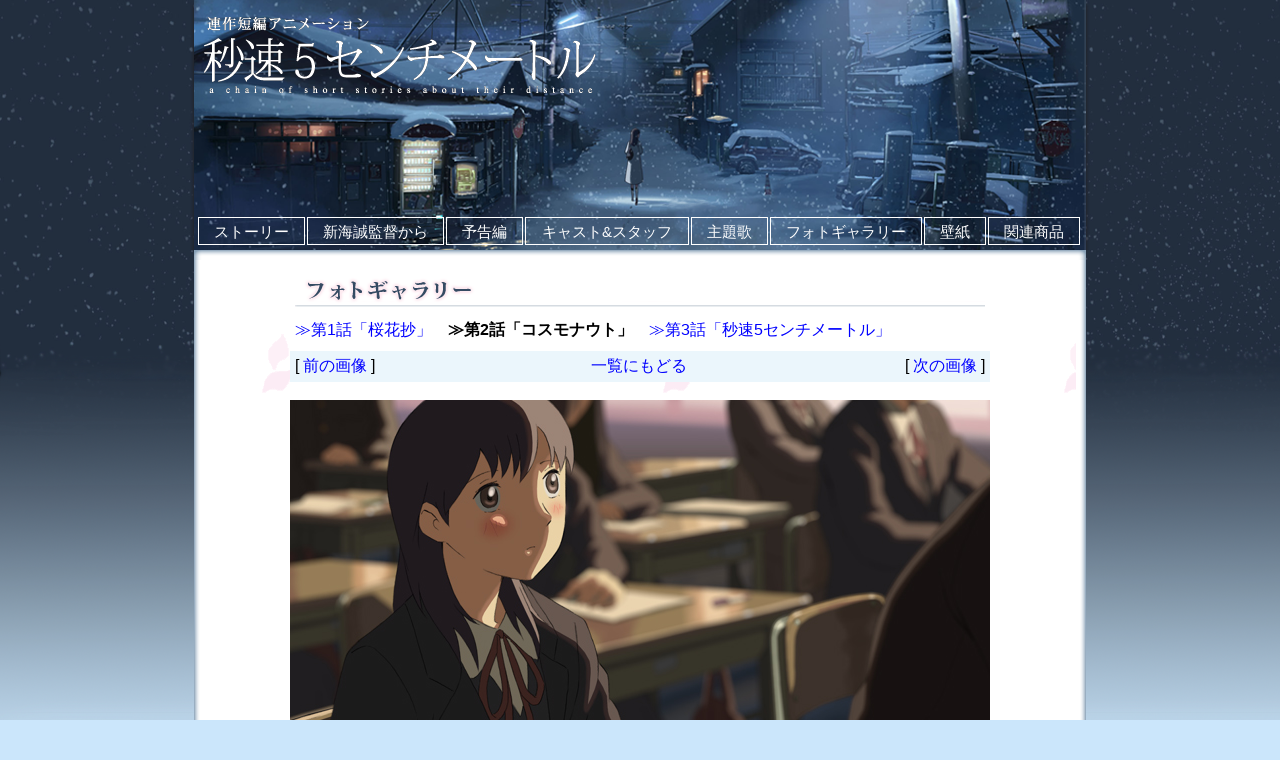

--- FILE ---
content_type: text/html; charset=UTF-8
request_url: https://www.cwfilms.jp/5cm/gallery/23.html
body_size: 1429
content:
<html>
<head>
<TITLE>秒速5センチメートル</TITLE>
<link rel="stylesheet" href="../css/styles.css" type="text/css" />
<meta http-equiv="Content-Type" content="text/html; charset=UTF-8">
</head>
<body>
<div align="center">
<div id="sub_header">
<h1><a href="../index.html"><img src="../image/2013/logo.png" alt="連作短編アニメーション 秒速5センチメートル" /></a></h1>
<ul id="sub_nav">
	<li class="n1"><a href="../story/index.html">ストーリー</a></li><li class="n2"><a href="../director/index.html">新海誠監督から</a></li><li class="n3"><a href="../teaser/index.html">予告編</a></li><li class="n4"><a href="../cast/index.html">キャスト&スタッフ</a></li><li class="n5"><a href="../music/index.html">主題歌</a></li><li class="n6"><a href="../gallery/index.html">フォトギャラリー</a></li><li class="n7"><a href="../download/index.html">壁紙</a></li><li class="n8"><a href="../item/index.html">関連商品</a></li>
</ul>
</div>
<table width="892" border="0" cellspacing="0" cellpadding="0">
<tr>
<td  class="sub_top_tr" colspan="3"><img src="http://i.yimg.jp/images/evt/5cm/t_u.gif" width="892" height="10"></td>
</tr>
<tr>
<td width="9" background="http://i.yimg.jp/images/evt/5cm/t_l.gif"><img src="http://i.yimg.jp/images/evt/5cm/t_l.gif" width="9" height="58"></td>
<td align="center" background="http://i.yimg.jp/images/evt/5cm/tbg.gif"><table width="690" height="50" border="0" cellpadding="0" cellspacing="0" bgcolor="#FFFFFF">
 <tr>
  <td width="690" align="right"><img src="../image/2013/midt_5.gif" alt="フォトギャラリー" width="690" height="50" border="0"></td>
</tr>
<tr>
 <td colspan="2" align="left"><p style="padding-top: 10px;margin-bottom: 10px;"><a href="index.html">≫第1話「桜花抄」</a>　<strong>≫第2話「コスモナウト」</strong>　<a href="index3.html">≫第3話「秒速5センチメートル」</a></p></td>
 </tr>
</table>
<table width="700" border="0" cellpadding="5" cellspacing="0" bgcolor="#EBF6FC">
<tr>
<td>[ <a href="22.html">前の画像</a> ]</td>
<td align="center"><a href="index2.html">一覧にもどる</a></td>
<td align="right">[ <a href="24.html">次の画像</a> ]</td>
</tr>
</table>
<br />
<img src="http://i.yimg.jp/images/evt/5cm/3/gallery/phg_23.jpg" alt="画像" width="700" height="394">
<br />
<br />
<table width="700" border="0" cellpadding="5" cellspacing="0" bgcolor="#EBF6FC">
<tr>
<td>[ <a href="22.html">前の画像</a> ]</td>
<td align="center"><a href="index2.html">一覧にもどる</a></td>
<td align="right">[ <a href="24.html">次の画像</a> ]</td>
</tr>
</table>
<br />
<br /></td>
<td width="10" align="right" background="http://i.yimg.jp/images/evt/5cm/t_r.gif"><img src="http://i.yimg.jp/images/evt/5cm/t_r.gif" width="10" height="56"></td>
</tr>
<tr>
<td class="sub_bottom_tr" colspan="3"><img src="http://i.yimg.jp/images/evt/5cm/t_b.gif" width="892" height="8"></td>
</tr>
</table>
<table width="892" border="0" cellspacing="1" cellpadding="5">
<tr>
<td align="center">
<div class="footer"><font size="2"><a href="../index.html">秒速5センチメートル トップ</a></font>
<HR width="100%" noShade SIZE=1 />
<font size="2">お問い合わせは<a href="/cdn-cgi/l/email-protection#c2abaca4ad82a1b5a4abaeafb1eca8b2">こちら</a>までお寄せください。<br />（C） Makoto Shinkai / CoMix Wave Films</font>
</div></td>
</tr>
</table>
</div>

<script data-cfasync="false" src="/cdn-cgi/scripts/5c5dd728/cloudflare-static/email-decode.min.js"></script><script defer src="https://static.cloudflareinsights.com/beacon.min.js/vcd15cbe7772f49c399c6a5babf22c1241717689176015" integrity="sha512-ZpsOmlRQV6y907TI0dKBHq9Md29nnaEIPlkf84rnaERnq6zvWvPUqr2ft8M1aS28oN72PdrCzSjY4U6VaAw1EQ==" data-cf-beacon='{"version":"2024.11.0","token":"360f8a221ce4473e8fae6cf64f084bee","r":1,"server_timing":{"name":{"cfCacheStatus":true,"cfEdge":true,"cfExtPri":true,"cfL4":true,"cfOrigin":true,"cfSpeedBrain":true},"location_startswith":null}}' crossorigin="anonymous"></script>
</body>
</html>

--- FILE ---
content_type: text/css
request_url: https://www.cwfilms.jp/5cm/css/styles.css
body_size: 1597
content:
html {
	width: 100%;
	height: 100%;
	margin: 0;
	padding: 0;
}

body {
	margin: 0;
	padding: 0;
	line-height: 1.7;
	font-size: 12px;
	font-family:“ヒラギノ角ゴ Pro W3″,”Hiragino Kaku Gothic Pro”,”Osaka”,”メイリオ”,”Meiryo”,”ＭＳ Ｐゴシック”,”MS PGothic”,sans-serif;
	background-image: url(../image/2013/bg.png);
	background-repeat: repeat-x;
	background-color: #cbe6fb;
	text-align: left;
}

#container {
	width: 810px;
	padding: 10px 40px 40px 40px;
	margin: 0 auto;
	background-color: #fff;
	border: 1px solid #99aec1;
	box-shadow: 0px 0px 10px #99aec1 inset;
	-moz-box-shadow: 0px 0px 10px #99aec1 inset;
	-webkit-box-shadow: 0px 0px 10px #99aec1 inset;
	text-align: left;
}

#container.item.top {
	width: 700px;
	padding: 10px 95px 40px 95px;
}

#container.main.top {
	width: 850px;
	padding: 0px 20px 40px 20px;
}

img {
	border: none;
}

.sub_top_tr {
	height: 10px;
	line-height: 0.7;
}

.sub_bottom_tr {
	height: 8px;
	line-height: 0.6;
}

font {
	line-height: 1.5;
	text-align: left;
}

tr {
	text-align: left;
}

/*--------------------------
	Link
--------------------------*/

a:link { text-decoration: none; color: blue; }
a:visited { text-decoration: none; color: blue; }
a:hover { text-decoration: underline; color: blue; }
a:active { text-decoration: none; color: blue; }

a:hover img {
	opacity:0.5;
	filter: alpha(opacity=50);        /* ie lt 8 */
	-ms-filter: "alpha(opacity=50)";  /* ie 8 */
	-moz-opacity:0.5;                 /* FF lt 1.5, Netscape */
	-khtml-opacity: 0.5;              /* Safari 1.x */
	zoom:1;
}

.itembox a:link { text-decoration: none; color: #000; }
.itembox a:visited { text-decoration: none; color: #000; }
.itembox a:hover { text-decoration: underline; color: #000 }
.itembox a:active { text-decoration: none; color: #000; }

/*--------------------------
	Tool
--------------------------*/

.clearfix:after{
    content: "."; 
    display: block; 
    height: 0; 
    font-size:0;	
    clear: both; 
	visibility:hidden;
}
.clearfix{
	display: inline-block;
} 
/* Hides from IE Mac */
* html .clearfix{
	height: 1%;
}
.clearfix{
	display:block;
}
/* End Hack */ 

.lh0 {
	line-height: 0;	
}

.lh1 {
	line-height: 1;	
}

.lh15 {
	line-height: 1.5;	
}

.lh17 {
	line-height: 1.7;	
}

.lh2 {
	line-height: 2;	
}

.t13 {
	font-size: 13px;
}

.vl {
	vertical-align: top;
}

.pt30 {
	padding-top: 30px;
}

.pb {
	padding-bottom: 20px;
}


/*--------------------------
	Header
--------------------------*/

#header {
	width: 910px;
	height: 511px;
	background-image: url(../image/2013/topimage.png);
	background-repeat: no-repeat;
	background-position: center;
	position: relative;
}

h1 {
	position: absolute;
	top: 0px;
	left: 50px;
}

.story {
	position: absolute;
	top: 120px;
	left: 60px;
}

#sub_header {
	width: 912px;
	height: 250px;
	background-image: url(../image/2013/sub_header2.png);
	background-repeat: no-repeat;
	background-position: center;
	position: relative;
}

#sub_header h1 {
	position: absolute;
	top: 1px;
	left: 20px;
}


/*--------------------------
	Footer
--------------------------*/

#footer {

}

#copy {

}

/*--------------------------
	Nav
--------------------------*/

#top_nav {
	margin: 0px 0px 5px 0px;
	padding:0 0;
	position: absolute;
	bottom: 0px;
	left: 14px;
	font-size: 15px;
	text-align: left;
	list-style: none;
}

#top_nav li {
	//display: inline;
	float: left;
	color: #fff;
	border: 1px solid #fff;
	//padding: 4px 15px;
	margin-right: 2px;
	text-align: center;
	height: 25px;
}

#top_nav li a {
	display: block;
}

#top_nav li:hover {
	border-color: pink;
}

#top_nav li.n1 {
	width: 105px;
}

#top_nav li.n2 {
	width: 135px;
}

#top_nav li.n3 {
	width: 75px;
}

#top_nav li.n4 {
	width: 162px;
}

#top_nav li.n5 {
	width: 75px;
}

#top_nav li.n6 {
	width: 150px;
}

#top_nav li.n7 {
	width: 60px;
}

#top_nav li.n8 {
	width: 90px;
	margin-right: 0px;
}

#sub_nav {
	margin: 0px 0px 5px 0px;
	padding:0px 0px 0 0px;
	position: absolute;
	bottom: 0px;
	left: 14px;
	font-size: 15px;
	text-align: left;
	list-style: none;
}

#sub_nav li {
	//display: inline;
	float: left;
	color: #fff;
	//height: 19px;
	border: 1px solid #fff;
	//padding: 4px 15px;
	text-align: center;
	margin-right: 2px;
	height: 25px;
	padding-top: 1px;
}

#sub_nav li a {
	display: block;
}

#sub_nav li:hover {
	border-color: pink;
}

#sub_nav li.n1 {
	width: 105px;
}

#sub_nav li.n2 {
	width: 135px;
}

#sub_nav li.n3 {
	width: 75px;
}

#sub_nav li.n4 {
	width: 162px;
}

#sub_nav li.n5 {
	width: 75px;
}

#sub_nav li.n6 {
	width: 150px;
}

#sub_nav li.n7 {
	width: 60px;
}

#sub_nav li.n8 {
	width: 90px;
	margin-right: 0px;
}

#top_nav a:link,#sub_nav a:link { text-decoration: none; color: #fff; }
#top_nav a:visited,#sub_nav a:visited { text-decoration: none; color: #fff; }
#top_nav a:hover,#sub_nav a:hover { text-decoration: none; color: pink; }
#top_nav a:active,#sub_nav a:active { text-decoration: none; color: #fff; }

/*--------------------------
	section
--------------------------*/

.mb15 {
	margin-bottom: 15px!important;
}

.mb10 {
	margin-bottom: 10px!important;
}

.mb5 {
	margin-bottom: 5px!important;
}

.bl {
	padding-left: 130px;
}

.cd {
	padding-left: 47px;
}

#container.top h2 {
	font-size: 24px;
	color: #213d4c;
	//border-bottom: 2px solid #CCC;
	background-image: url(../image/2013/top_ttlbg.jpg);
	background-repeat: no-repeat;
	text-indent: 20px;
	margin-bottom: 20px;
}

#container.top h3 {
	font-size: 20px;
	color: #213d4c;
	padding: 15px 0px 0px 0px ;
	margin: 0 5px 0 0;
	text-indent: 15px;
	background-image: url(../image/2013/top_auc_s.jpg);
	background-repeat: no-repeat;
	background-position: left bottom;
}

#container.top.main h3 {
	padding-top: 5px;
}

#container.top h4 {
	font-size: 20px;
	line-height: 1.4;
}

#container.top.main h4 {
	font-size: 13px;
	line-height: 1.4;
	text-align: left;
	padding-left: 30px;
	margin: 0;
}

#container.top.main h4 span {
	font-weight: normal;
	font-size: 12px;
}

.top_item_harf {
	width: 300px;
}

.top_item_harf_left {
	float: left;	
}

.top_item_harf_right {
	float: right;
}

#container.top h5 {
	font-size: 14px;
	margin: 0;
	padding: 0;
}

.topics {
	padding-left: 22px;
	margin-bottom: 29px;
}

.topics p {
	margin: 0px;
	padding: 0px;
	font-size: 13px;
}

.topics span {
	color: #213d4c;
}

.itembox {
	padding: 0 0 10px 0px ;
	margin: 0 0 10px 0;
}

.main .itembox {
	padding: 0 0 10px 0px ;
	margin: 0 0 10px 0;
	width: 205px;
	height: 280px;
	float: left;
}

.main .itembox .itemimg {
	text-align: center;
	height: 165px;
}

.main .itembox .itemimg2 {
	text-align: center;
	height: 183px;
}

.item_linkbox {
	text-align: center;
	width: 70px;
	padding-left: 54px;
	padding-top: 5px;
}

.item_link2 {
	width: 100px;
	margin: 0;
}

.item_link {
	text-align: center;
	font-size: 11px;
	padding: 0;
	margin: 0;
	background-color: #969696;
	border: 1px solid #ccc;
	color: #fff;
	width: 95px;
	vertical-align: middle;
	padding-top: 2px;
	margin-top: 1px;
}

.item_link a:link { text-decoration: none; color: #fff; }
.item_link a:visited { text-decoration: none; color: #fff; }
.item_link a:hover {text-decoration: none;color: pink; }
.item_link a:active { text-decoration: none; color: #fff; }

.dot {
	border-bottom: 2px dotted #ccc;
}

.item_left {
	float: left;
	width: 250px;
	padding-top: 13px;
	display: block;
}

.item_right {
	float: left;
	width: 450px;
	display: block;
}

.item_right p {
	margin: 0;
	padding: 0;
	line-height: 1.5;
}

.dis {
	font-size: 10px;
}

.top_left {
	width: 620px;
	float: left;
}

.top_right {
	width: 200px;
	float: right;
	padding-left: 10px;
	padding-right: 7px;
	padding-top: 6px;
}

.top_right p {
	margin-bottom: 15px;
}
